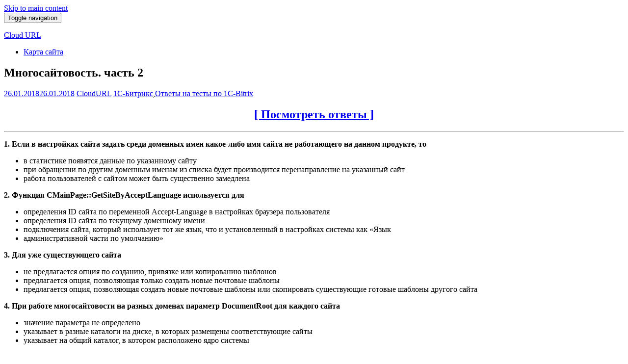

--- FILE ---
content_type: text/html; charset=UTF-8
request_url: https://cloudurl.ru/mnogosaytovost-chast-2/
body_size: 9169
content:
<!doctype html>
<!--[if !IE]>
<html class="no-js non-ie" lang="ru-RU"> <![endif]-->
<!--[if IE 7 ]>
<html class="no-js ie7" lang="ru-RU"> <![endif]-->
<!--[if IE 8 ]>
<html class="no-js ie8" lang="ru-RU"> <![endif]-->
<!--[if IE 9 ]>
<html class="no-js ie9" lang="ru-RU"> <![endif]-->
<!--[if gt IE 9]><!-->
<html class="no-js" lang="ru-RU"> <!--<![endif]-->
<head>
<meta charset="UTF-8">
<meta name="google-site-verification" content="1l7MP_SkUmN4mE5jMSt_bNbchAotdKUhDAFGY1_sgnE" />
<meta name="viewport" content="width=device-width, initial-scale=1">
<link rel="profile" href="http://gmpg.org/xfn/11">
<link rel="pingback" href="https://cloudurl.ru/xmlrpc.php">

<meta name='robots' content='index, follow, max-image-preview:large, max-snippet:-1, max-video-preview:-1' />

	<!-- This site is optimized with the Yoast SEO plugin v19.9 - https://yoast.com/wordpress/plugins/seo/ -->
	<title>Многосайтовость. часть 2</title>
	<link rel="canonical" href="https://cloudurl.ru/mnogosaytovost-chast-2/" />
	<meta property="og:locale" content="ru_RU" />
	<meta property="og:type" content="article" />
	<meta property="og:title" content="Многосайтовость. часть 2" />
	<meta property="og:description" content="[ Посмотреть ответы ] 1. Если в настройках сайта задать среди доменных имен какое-либо имя сайта не работающего на данном продукте, то в статистике появятся данные по указанному сайту при обращении по другим доменным именам из списка будет производится перенаправление на указанный сайт работа пользователей с сайтом может быть существенно замедлена 2. Функция CMainPage::GetSiteByAcceptLanguage используется для определения ID сайта [&hellip;]" />
	<meta property="og:url" content="https://cloudurl.ru/mnogosaytovost-chast-2/" />
	<meta property="og:site_name" content="Cloud URL" />
	<meta property="article:published_time" content="2018-01-26T14:36:44+00:00" />
	<meta property="article:modified_time" content="2018-01-26T14:39:13+00:00" />
	<meta name="author" content="CloudURL" />
	<meta name="twitter:label1" content="Написано автором" />
	<meta name="twitter:data1" content="CloudURL" />
	<script type="application/ld+json" class="yoast-schema-graph">{"@context":"https://schema.org","@graph":[{"@type":"WebPage","@id":"https://cloudurl.ru/mnogosaytovost-chast-2/","url":"https://cloudurl.ru/mnogosaytovost-chast-2/","name":"Многосайтовость. часть 2","isPartOf":{"@id":"https://cloudurl.ru/#website"},"datePublished":"2018-01-26T14:36:44+00:00","dateModified":"2018-01-26T14:39:13+00:00","author":{"@id":"https://cloudurl.ru/#/schema/person/28572e7233074f9636b018ccecdd8042"},"breadcrumb":{"@id":"https://cloudurl.ru/mnogosaytovost-chast-2/#breadcrumb"},"inLanguage":"ru-RU","potentialAction":[{"@type":"ReadAction","target":["https://cloudurl.ru/mnogosaytovost-chast-2/"]}]},{"@type":"BreadcrumbList","@id":"https://cloudurl.ru/mnogosaytovost-chast-2/#breadcrumb","itemListElement":[{"@type":"ListItem","position":1,"name":"Главное меню","item":"https://cloudurl.ru/"},{"@type":"ListItem","position":2,"name":"Многосайтовость. часть 2"}]},{"@type":"WebSite","@id":"https://cloudurl.ru/#website","url":"https://cloudurl.ru/","name":"Cloud URL","description":"","potentialAction":[{"@type":"SearchAction","target":{"@type":"EntryPoint","urlTemplate":"https://cloudurl.ru/?s={search_term_string}"},"query-input":"required name=search_term_string"}],"inLanguage":"ru-RU"},{"@type":"Person","@id":"https://cloudurl.ru/#/schema/person/28572e7233074f9636b018ccecdd8042","name":"CloudURL","image":{"@type":"ImageObject","inLanguage":"ru-RU","@id":"https://cloudurl.ru/#/schema/person/image/","url":"https://secure.gravatar.com/avatar/66b503a1298034a4e36133d283c68de7?s=96&d=mm&r=g","contentUrl":"https://secure.gravatar.com/avatar/66b503a1298034a4e36133d283c68de7?s=96&d=mm&r=g","caption":"CloudURL"},"url":"https://cloudurl.ru/author/admin/"}]}</script>
	<!-- / Yoast SEO plugin. -->


<link rel='dns-prefetch' href='//fonts.googleapis.com' />
<link rel="alternate" type="application/rss+xml" title="Cloud URL &raquo; Лента" href="https://cloudurl.ru/feed/" />
<link rel="alternate" type="application/rss+xml" title="Cloud URL &raquo; Лента комментариев" href="https://cloudurl.ru/comments/feed/" />
<script type="text/javascript">
window._wpemojiSettings = {"baseUrl":"https:\/\/s.w.org\/images\/core\/emoji\/14.0.0\/72x72\/","ext":".png","svgUrl":"https:\/\/s.w.org\/images\/core\/emoji\/14.0.0\/svg\/","svgExt":".svg","source":{"concatemoji":"https:\/\/cloudurl.ru\/wp-includes\/js\/wp-emoji-release.min.js?ver=6.1.9"}};
/*! This file is auto-generated */
!function(e,a,t){var n,r,o,i=a.createElement("canvas"),p=i.getContext&&i.getContext("2d");function s(e,t){var a=String.fromCharCode,e=(p.clearRect(0,0,i.width,i.height),p.fillText(a.apply(this,e),0,0),i.toDataURL());return p.clearRect(0,0,i.width,i.height),p.fillText(a.apply(this,t),0,0),e===i.toDataURL()}function c(e){var t=a.createElement("script");t.src=e,t.defer=t.type="text/javascript",a.getElementsByTagName("head")[0].appendChild(t)}for(o=Array("flag","emoji"),t.supports={everything:!0,everythingExceptFlag:!0},r=0;r<o.length;r++)t.supports[o[r]]=function(e){if(p&&p.fillText)switch(p.textBaseline="top",p.font="600 32px Arial",e){case"flag":return s([127987,65039,8205,9895,65039],[127987,65039,8203,9895,65039])?!1:!s([55356,56826,55356,56819],[55356,56826,8203,55356,56819])&&!s([55356,57332,56128,56423,56128,56418,56128,56421,56128,56430,56128,56423,56128,56447],[55356,57332,8203,56128,56423,8203,56128,56418,8203,56128,56421,8203,56128,56430,8203,56128,56423,8203,56128,56447]);case"emoji":return!s([129777,127995,8205,129778,127999],[129777,127995,8203,129778,127999])}return!1}(o[r]),t.supports.everything=t.supports.everything&&t.supports[o[r]],"flag"!==o[r]&&(t.supports.everythingExceptFlag=t.supports.everythingExceptFlag&&t.supports[o[r]]);t.supports.everythingExceptFlag=t.supports.everythingExceptFlag&&!t.supports.flag,t.DOMReady=!1,t.readyCallback=function(){t.DOMReady=!0},t.supports.everything||(n=function(){t.readyCallback()},a.addEventListener?(a.addEventListener("DOMContentLoaded",n,!1),e.addEventListener("load",n,!1)):(e.attachEvent("onload",n),a.attachEvent("onreadystatechange",function(){"complete"===a.readyState&&t.readyCallback()})),(e=t.source||{}).concatemoji?c(e.concatemoji):e.wpemoji&&e.twemoji&&(c(e.twemoji),c(e.wpemoji)))}(window,document,window._wpemojiSettings);
</script>
<style type="text/css">
img.wp-smiley,
img.emoji {
	display: inline !important;
	border: none !important;
	box-shadow: none !important;
	height: 1em !important;
	width: 1em !important;
	margin: 0 0.07em !important;
	vertical-align: -0.1em !important;
	background: none !important;
	padding: 0 !important;
}
</style>
	<link rel='stylesheet' id='wp-block-library-css' href='https://cloudurl.ru/wp-includes/css/dist/block-library/style.min.css?ver=6.1.9' type='text/css' media='all' />
<link rel='stylesheet' id='classic-theme-styles-css' href='https://cloudurl.ru/wp-includes/css/classic-themes.min.css?ver=1' type='text/css' media='all' />
<style id='global-styles-inline-css' type='text/css'>
body{--wp--preset--color--black: #000000;--wp--preset--color--cyan-bluish-gray: #abb8c3;--wp--preset--color--white: #ffffff;--wp--preset--color--pale-pink: #f78da7;--wp--preset--color--vivid-red: #cf2e2e;--wp--preset--color--luminous-vivid-orange: #ff6900;--wp--preset--color--luminous-vivid-amber: #fcb900;--wp--preset--color--light-green-cyan: #7bdcb5;--wp--preset--color--vivid-green-cyan: #00d084;--wp--preset--color--pale-cyan-blue: #8ed1fc;--wp--preset--color--vivid-cyan-blue: #0693e3;--wp--preset--color--vivid-purple: #9b51e0;--wp--preset--gradient--vivid-cyan-blue-to-vivid-purple: linear-gradient(135deg,rgba(6,147,227,1) 0%,rgb(155,81,224) 100%);--wp--preset--gradient--light-green-cyan-to-vivid-green-cyan: linear-gradient(135deg,rgb(122,220,180) 0%,rgb(0,208,130) 100%);--wp--preset--gradient--luminous-vivid-amber-to-luminous-vivid-orange: linear-gradient(135deg,rgba(252,185,0,1) 0%,rgba(255,105,0,1) 100%);--wp--preset--gradient--luminous-vivid-orange-to-vivid-red: linear-gradient(135deg,rgba(255,105,0,1) 0%,rgb(207,46,46) 100%);--wp--preset--gradient--very-light-gray-to-cyan-bluish-gray: linear-gradient(135deg,rgb(238,238,238) 0%,rgb(169,184,195) 100%);--wp--preset--gradient--cool-to-warm-spectrum: linear-gradient(135deg,rgb(74,234,220) 0%,rgb(151,120,209) 20%,rgb(207,42,186) 40%,rgb(238,44,130) 60%,rgb(251,105,98) 80%,rgb(254,248,76) 100%);--wp--preset--gradient--blush-light-purple: linear-gradient(135deg,rgb(255,206,236) 0%,rgb(152,150,240) 100%);--wp--preset--gradient--blush-bordeaux: linear-gradient(135deg,rgb(254,205,165) 0%,rgb(254,45,45) 50%,rgb(107,0,62) 100%);--wp--preset--gradient--luminous-dusk: linear-gradient(135deg,rgb(255,203,112) 0%,rgb(199,81,192) 50%,rgb(65,88,208) 100%);--wp--preset--gradient--pale-ocean: linear-gradient(135deg,rgb(255,245,203) 0%,rgb(182,227,212) 50%,rgb(51,167,181) 100%);--wp--preset--gradient--electric-grass: linear-gradient(135deg,rgb(202,248,128) 0%,rgb(113,206,126) 100%);--wp--preset--gradient--midnight: linear-gradient(135deg,rgb(2,3,129) 0%,rgb(40,116,252) 100%);--wp--preset--duotone--dark-grayscale: url('#wp-duotone-dark-grayscale');--wp--preset--duotone--grayscale: url('#wp-duotone-grayscale');--wp--preset--duotone--purple-yellow: url('#wp-duotone-purple-yellow');--wp--preset--duotone--blue-red: url('#wp-duotone-blue-red');--wp--preset--duotone--midnight: url('#wp-duotone-midnight');--wp--preset--duotone--magenta-yellow: url('#wp-duotone-magenta-yellow');--wp--preset--duotone--purple-green: url('#wp-duotone-purple-green');--wp--preset--duotone--blue-orange: url('#wp-duotone-blue-orange');--wp--preset--font-size--small: 13px;--wp--preset--font-size--medium: 20px;--wp--preset--font-size--large: 36px;--wp--preset--font-size--x-large: 42px;--wp--preset--spacing--20: 0.44rem;--wp--preset--spacing--30: 0.67rem;--wp--preset--spacing--40: 1rem;--wp--preset--spacing--50: 1.5rem;--wp--preset--spacing--60: 2.25rem;--wp--preset--spacing--70: 3.38rem;--wp--preset--spacing--80: 5.06rem;}:where(.is-layout-flex){gap: 0.5em;}body .is-layout-flow > .alignleft{float: left;margin-inline-start: 0;margin-inline-end: 2em;}body .is-layout-flow > .alignright{float: right;margin-inline-start: 2em;margin-inline-end: 0;}body .is-layout-flow > .aligncenter{margin-left: auto !important;margin-right: auto !important;}body .is-layout-constrained > .alignleft{float: left;margin-inline-start: 0;margin-inline-end: 2em;}body .is-layout-constrained > .alignright{float: right;margin-inline-start: 2em;margin-inline-end: 0;}body .is-layout-constrained > .aligncenter{margin-left: auto !important;margin-right: auto !important;}body .is-layout-constrained > :where(:not(.alignleft):not(.alignright):not(.alignfull)){max-width: var(--wp--style--global--content-size);margin-left: auto !important;margin-right: auto !important;}body .is-layout-constrained > .alignwide{max-width: var(--wp--style--global--wide-size);}body .is-layout-flex{display: flex;}body .is-layout-flex{flex-wrap: wrap;align-items: center;}body .is-layout-flex > *{margin: 0;}:where(.wp-block-columns.is-layout-flex){gap: 2em;}.has-black-color{color: var(--wp--preset--color--black) !important;}.has-cyan-bluish-gray-color{color: var(--wp--preset--color--cyan-bluish-gray) !important;}.has-white-color{color: var(--wp--preset--color--white) !important;}.has-pale-pink-color{color: var(--wp--preset--color--pale-pink) !important;}.has-vivid-red-color{color: var(--wp--preset--color--vivid-red) !important;}.has-luminous-vivid-orange-color{color: var(--wp--preset--color--luminous-vivid-orange) !important;}.has-luminous-vivid-amber-color{color: var(--wp--preset--color--luminous-vivid-amber) !important;}.has-light-green-cyan-color{color: var(--wp--preset--color--light-green-cyan) !important;}.has-vivid-green-cyan-color{color: var(--wp--preset--color--vivid-green-cyan) !important;}.has-pale-cyan-blue-color{color: var(--wp--preset--color--pale-cyan-blue) !important;}.has-vivid-cyan-blue-color{color: var(--wp--preset--color--vivid-cyan-blue) !important;}.has-vivid-purple-color{color: var(--wp--preset--color--vivid-purple) !important;}.has-black-background-color{background-color: var(--wp--preset--color--black) !important;}.has-cyan-bluish-gray-background-color{background-color: var(--wp--preset--color--cyan-bluish-gray) !important;}.has-white-background-color{background-color: var(--wp--preset--color--white) !important;}.has-pale-pink-background-color{background-color: var(--wp--preset--color--pale-pink) !important;}.has-vivid-red-background-color{background-color: var(--wp--preset--color--vivid-red) !important;}.has-luminous-vivid-orange-background-color{background-color: var(--wp--preset--color--luminous-vivid-orange) !important;}.has-luminous-vivid-amber-background-color{background-color: var(--wp--preset--color--luminous-vivid-amber) !important;}.has-light-green-cyan-background-color{background-color: var(--wp--preset--color--light-green-cyan) !important;}.has-vivid-green-cyan-background-color{background-color: var(--wp--preset--color--vivid-green-cyan) !important;}.has-pale-cyan-blue-background-color{background-color: var(--wp--preset--color--pale-cyan-blue) !important;}.has-vivid-cyan-blue-background-color{background-color: var(--wp--preset--color--vivid-cyan-blue) !important;}.has-vivid-purple-background-color{background-color: var(--wp--preset--color--vivid-purple) !important;}.has-black-border-color{border-color: var(--wp--preset--color--black) !important;}.has-cyan-bluish-gray-border-color{border-color: var(--wp--preset--color--cyan-bluish-gray) !important;}.has-white-border-color{border-color: var(--wp--preset--color--white) !important;}.has-pale-pink-border-color{border-color: var(--wp--preset--color--pale-pink) !important;}.has-vivid-red-border-color{border-color: var(--wp--preset--color--vivid-red) !important;}.has-luminous-vivid-orange-border-color{border-color: var(--wp--preset--color--luminous-vivid-orange) !important;}.has-luminous-vivid-amber-border-color{border-color: var(--wp--preset--color--luminous-vivid-amber) !important;}.has-light-green-cyan-border-color{border-color: var(--wp--preset--color--light-green-cyan) !important;}.has-vivid-green-cyan-border-color{border-color: var(--wp--preset--color--vivid-green-cyan) !important;}.has-pale-cyan-blue-border-color{border-color: var(--wp--preset--color--pale-cyan-blue) !important;}.has-vivid-cyan-blue-border-color{border-color: var(--wp--preset--color--vivid-cyan-blue) !important;}.has-vivid-purple-border-color{border-color: var(--wp--preset--color--vivid-purple) !important;}.has-vivid-cyan-blue-to-vivid-purple-gradient-background{background: var(--wp--preset--gradient--vivid-cyan-blue-to-vivid-purple) !important;}.has-light-green-cyan-to-vivid-green-cyan-gradient-background{background: var(--wp--preset--gradient--light-green-cyan-to-vivid-green-cyan) !important;}.has-luminous-vivid-amber-to-luminous-vivid-orange-gradient-background{background: var(--wp--preset--gradient--luminous-vivid-amber-to-luminous-vivid-orange) !important;}.has-luminous-vivid-orange-to-vivid-red-gradient-background{background: var(--wp--preset--gradient--luminous-vivid-orange-to-vivid-red) !important;}.has-very-light-gray-to-cyan-bluish-gray-gradient-background{background: var(--wp--preset--gradient--very-light-gray-to-cyan-bluish-gray) !important;}.has-cool-to-warm-spectrum-gradient-background{background: var(--wp--preset--gradient--cool-to-warm-spectrum) !important;}.has-blush-light-purple-gradient-background{background: var(--wp--preset--gradient--blush-light-purple) !important;}.has-blush-bordeaux-gradient-background{background: var(--wp--preset--gradient--blush-bordeaux) !important;}.has-luminous-dusk-gradient-background{background: var(--wp--preset--gradient--luminous-dusk) !important;}.has-pale-ocean-gradient-background{background: var(--wp--preset--gradient--pale-ocean) !important;}.has-electric-grass-gradient-background{background: var(--wp--preset--gradient--electric-grass) !important;}.has-midnight-gradient-background{background: var(--wp--preset--gradient--midnight) !important;}.has-small-font-size{font-size: var(--wp--preset--font-size--small) !important;}.has-medium-font-size{font-size: var(--wp--preset--font-size--medium) !important;}.has-large-font-size{font-size: var(--wp--preset--font-size--large) !important;}.has-x-large-font-size{font-size: var(--wp--preset--font-size--x-large) !important;}
.wp-block-navigation a:where(:not(.wp-element-button)){color: inherit;}
:where(.wp-block-columns.is-layout-flex){gap: 2em;}
.wp-block-pullquote{font-size: 1.5em;line-height: 1.6;}
</style>
<link rel='stylesheet' id='sparkling-bootstrap-css' href='https://cloudurl.ru/wp-content/themes/sparkling/inc/css/bootstrap.min.css?ver=6.1.9' type='text/css' media='all' />
<link rel='stylesheet' id='sparkling-icons-css' href='https://cloudurl.ru/wp-content/themes/sparkling/inc/css/font-awesome.min.css?ver=6.1.9' type='text/css' media='all' />
<link rel='stylesheet' id='sparkling-fonts-css' href='//fonts.googleapis.com/css?family=Open+Sans%3A400italic%2C400%2C600%2C700%7CRoboto+Slab%3A400%2C300%2C700&#038;ver=6.1.9' type='text/css' media='all' />
<link rel='stylesheet' id='sparkling-style-css' href='https://cloudurl.ru/wp-content/themes/sparkling/style.css?ver=6.1.9' type='text/css' media='all' />
<script type='text/javascript' src='https://cloudurl.ru/wp-includes/js/jquery/jquery.min.js?ver=3.6.1' id='jquery-core-js'></script>
<script type='text/javascript' src='https://cloudurl.ru/wp-includes/js/jquery/jquery-migrate.min.js?ver=3.3.2' id='jquery-migrate-js'></script>
<script type='text/javascript' src='https://cloudurl.ru/wp-content/themes/sparkling/inc/js/modernizr.min.js?ver=6.1.9' id='sparkling-modernizr-js'></script>
<script type='text/javascript' src='https://cloudurl.ru/wp-content/themes/sparkling/inc/js/bootstrap.min.js?ver=6.1.9' id='sparkling-bootstrapjs-js'></script>
<script type='text/javascript' src='https://cloudurl.ru/wp-content/themes/sparkling/inc/js/functions.min.js?ver=6.1.9' id='sparkling-functions-js'></script>
<link rel="https://api.w.org/" href="https://cloudurl.ru/wp-json/" /><link rel="alternate" type="application/json" href="https://cloudurl.ru/wp-json/wp/v2/posts/2338" /><link rel="EditURI" type="application/rsd+xml" title="RSD" href="https://cloudurl.ru/xmlrpc.php?rsd" />
<link rel="wlwmanifest" type="application/wlwmanifest+xml" href="https://cloudurl.ru/wp-includes/wlwmanifest.xml" />
<meta name="generator" content="WordPress 6.1.9" />
<link rel='shortlink' href='https://cloudurl.ru/?p=2338' />
<link rel="alternate" type="application/json+oembed" href="https://cloudurl.ru/wp-json/oembed/1.0/embed?url=https%3A%2F%2Fcloudurl.ru%2Fmnogosaytovost-chast-2%2F" />
<link rel="alternate" type="text/xml+oembed" href="https://cloudurl.ru/wp-json/oembed/1.0/embed?url=https%3A%2F%2Fcloudurl.ru%2Fmnogosaytovost-chast-2%2F&#038;format=xml" />
<style type="text/css"></style><link rel="icon" href="https://cloudurl.ru/wp-content/uploads/2016/08/icon-60x60.png" sizes="32x32" />
<link rel="icon" href="https://cloudurl.ru/wp-content/uploads/2016/08/icon.png" sizes="192x192" />
<link rel="apple-touch-icon" href="https://cloudurl.ru/wp-content/uploads/2016/08/icon.png" />
<meta name="msapplication-TileImage" content="https://cloudurl.ru/wp-content/uploads/2016/08/icon.png" />

</head>

<body class="post-template-default single single-post postid-2338 single-format-standard">
<a class="sr-only sr-only-focusable" href="#content">Skip to main content</a>
<div id="page" class="hfeed site">

	<header id="masthead" class="site-header" role="banner">
		<nav class="navbar navbar-default " role="navigation">
			<div class="container">
				<div class="row">
					<div class="site-navigation-inner col-sm-12">
						<div class="navbar-header">
							<button type="button" class="btn navbar-toggle" data-toggle="collapse" data-target=".navbar-ex1-collapse">
								<span class="sr-only">Toggle navigation</span>
								<span class="icon-bar"></span>
								<span class="icon-bar"></span>
								<span class="icon-bar"></span>
							</button>

							
							
							<div id="logo">
								<p class="site-name">									<a class="navbar-brand" href="https://cloudurl.ru/" title="Cloud URL" rel="home">Cloud URL</a>
								</p>							</div><!-- end of #logo -->

							
						</div>
						<div class="collapse navbar-collapse navbar-ex1-collapse"><ul id="menu-%d0%b3%d0%bb%d0%b0%d0%b2%d0%bd%d0%be%d0%b5" class="nav navbar-nav"><li id="menu-item-2184" class="menu-item menu-item-type-post_type menu-item-object-page menu-item-home menu-item-2184"><a title="Карта сайта" href="https://cloudurl.ru/">Карта сайта</a></li>
</ul></div>					</div>
				</div>
			</div>
		</nav><!-- .site-navigation -->
	</header><!-- #masthead -->

	<div id="content" class="site-content">

		<div class="top-section">
								</div>

		<div class="container main-content-area">
            			<div class="row side-pull-left">
				<div class="main-content-inner col-sm-12 col-md-8">
	<div id="primary" class="content-area">
		<main id="main" class="site-main" role="main">
	
		
			
<article id="post-2338" class="post-2338 post type-post status-publish format-standard hentry category-1s-bitriks category-----1-bitrix">
		<div class="post-inner-content">
		<header class="entry-header page-header">

			<h1 class="entry-title ">Многосайтовость. часть 2</h1>

							
			
			<div class="entry-meta">
				<span class="posted-on"><i class="fa fa-calendar"></i> <a href="https://cloudurl.ru/mnogosaytovost-chast-2/" rel="bookmark"><time class="entry-date published" datetime="2018-01-26T19:36:44+05:00">26.01.2018</time><time class="updated" datetime="2018-01-26T19:39:13+05:00">26.01.2018</time></a></span><span class="byline"> <i class="fa fa-user"></i> <span class="author vcard"><a class="url fn n" href="https://cloudurl.ru/author/admin/">CloudURL</a></span></span>
								<span class="cat-links"><i class="fa fa-folder-open-o"></i>
					 <a href="https://cloudurl.ru/heading/1s-bitriks/" rel="category tag">1С-Битрикс</a>,<a href="https://cloudurl.ru/heading/1s-bitriks/%d0%be%d1%82%d0%b2%d0%b5%d1%82%d1%8b-%d0%bd%d0%b0-%d1%82%d0%b5%d1%81%d1%82%d1%8b-%d0%bf%d0%be-1%d1%81-bitrix/" rel="category tag">Ответы на тесты по 1С-Bitrix</a>				</span>
								
			</div><!-- .entry-meta -->
		</header><!-- .entry-header -->

		<div class="entry-content">
			<h2 style="text-align: center;"><a href="https://cloudurl.ru/mnogosaytovost-chast-2-otveti/"><strong>[ Посмотреть ответы ]</strong></a></h2>
<hr />
<p><strong>1. Если в настройках сайта задать среди доменных имен какое-либо имя сайта не работающего на данном продукте, то</strong></p>
<ul>
<li>в статистике появятся данные по указанному сайту</li>
<li>при обращении по другим доменным именам из списка будет производится перенаправление на указанный сайт</li>
<li>работа пользователей с сайтом может быть существенно замедлена</li>
</ul>
<p><strong>2. Функция CMainPage::GetSiteByAcceptLanguage используется для</strong></p>
<ul>
<li>определения ID сайта по переменной Accept-Language в настройках браузера пользователя</li>
<li>определения ID сайта по текущему доменному имени</li>
<li>подключения сайта, который использует тот же язык, что и установленный в настройках системы как &#171;Язык</li>
<li>административной части по умолчанию&#187;</li>
</ul>
<p><strong>3. Для уже существующего сайта</strong></p>
<ul>
<li>не предлагается опция по созданию, привязке или копированию шаблонов</li>
<li>предлагается опция, позволяющая только создать новые почтовые шаблоны</li>
<li>предлагается опция, позволяющая создать новые почтовые шаблоны или скопировать существующие готовые шаблоны другого сайта</li>
</ul>
<p><strong>4. При работе многосайтовости на разных доменах параметр DocumentRoot для каждого сайта</strong></p>
<ul>
<li>значение параметра не определено</li>
<li>указывает в разные каталоги на диске, в которых размещены соответствующие сайты</li>
<li>указывает на общий каталог, в котором расположено ядро системы</li>
</ul>
<p><strong>5. Настройки языков используются</strong></p>
<ul>
<li>как для публичной, так и для административной части сайта</li>
<li>для задания параметров отображения содержимого сайта на данном языке в публичной части сайта</li>
<li>для задания параметров языка интерфейса в административном разделе</li>
</ul>
<p><strong>6. В дистрибутиве продукта демонстрационный сайт сконфигурирован для работы</strong></p>
<ul>
<li>используется комбинированный вариант настройки</li>
<li>для многосайтовости на разных доменах</li>
<li>для многосайтовости на одном домене</li>
</ul>
<p><strong>7. При использовании многосайтовости на разных доменах можно использовать</strong></p>
<ul>
<li>разные установки Apache</li>
<li>виртуальные сервера одной установки Apache</li>
<li>разные виртуальные сервера разных установок Apache</li>
<li>только один виртуальный сервер одной установки Apache</li>
</ul>
<p><strong>8. Для создания символических ссылок на сервере под управлением UNIX</strong></p>
<ul>
<li>используется утилита Junction от компании Sysinternals</li>
<li>используется команда ln -s</li>
<li>может быть использован программный способ создания символической ссылки с использованием PHP функции symlink</li>
</ul>
<p><strong>9. Идентификатор сайта определяется</strong></p>
<ul>
<li>двухсимвольной комбинацией, содержащей буквы латинского алфавита и цифры</li>
<li>двухсимвольной комбинацией, содержащей только буквы латинского алфавита</li>
<li>многосимвольной комбинацией, содержащей буквы латинского алфавита и цифры</li>
</ul>
<p><strong>10. Вы настроили многосайтовость на разных доменов для сайтов: example.com и shop.example.com. На shop.example.com вы видите правильные данные, но шаблон сайта отображается от example.com. Ваши действия, приводящие к оптимальному результату?</strong></p>
<ul>
<li>Отключить автокэширование</li>
<li>Изменить индекс сортировки у сайтов так, чтобы example.com в списке стоял ниже, чем shop.example.com</li>
<li>Перейти к многосайтовости на одном домене и сделать магазин на адресе example.com/shop</li>
<li>Отключить в настройках главного модуля &#171;Распространять куки на все домены&#187;</li>
<li>Отказаться от многосайтовости и построить все на одном сайте</li>
<li>Купить еще один экземпляр &#171;1С-Битрикс: Управление сайтом&#187; и разнести сайты на разные установки системы</li>
</ul>
<p><strong>11. Вы замечаете, что после добавления второго сайта первое открытие сайта в браузере приводит к некорректному отображению – сбитой кодировке. Настройка шаблонов и кодировки сайта произведена верно. Ваши действия, приводящие к оптимальному результату?</strong></p>
<ul>
<li>Отказаться от многосайтовости и построить все на одном сайте</li>
<li>Купить еще один экземпляр &#171;1С-Битрикс: Управление сайтом&#187; и разнести сайты на разные установки системы</li>
<li>Настроить серверную переменную BX_PERSONAL_ROOT в конфигурации apache для каждого из сайтов</li>
<li>Отключить HTML-кэширование</li>
<li>Отключить в настройках главного модуля &#171;Распространять куки на все домены&#187;</li>
</ul>
<hr />
<h2 style="text-align: center;"><a href="https://cloudurl.ru/mnogosaytovost-chast-2-otveti/"><strong>[ Посмотреть ответы ]</strong></a></h2>
					</div><!-- .entry-content -->

		<footer class="entry-meta">

	    	
		</footer><!-- .entry-meta -->
	</div>

	
</article><!-- #post-## -->

			
							

				<nav class="navigation post-navigation" role="navigation">
		<h1 class="screen-reader-text">Навигация записей</h1>
		<div class="nav-links">
			<div class="nav-previous"><a href="https://cloudurl.ru/otvety-yandex-direkt/" rel="prev"><i class="fa fa-chevron-left"></i> Ответы Яндекс Директ</a></div><div class="nav-next"><a href="https://cloudurl.ru/tekhnologiya-kompozitnyy-sayt/" rel="next">Технология Композитный сайт <i class="fa fa-chevron-right"></i></a></div>		</div><!-- .nav-links -->
	</nav><!-- .navigation -->
	
		
		</main><!-- #main -->
	</div><!-- #primary -->

</div>
	<div id="secondary" class="widget-area col-sm-12 col-md-4" role="complementary">
		<div class="well">
						<aside id="custom_html-3" class="widget_text widget widget_custom_html"><div class="textwidget custom-html-widget"><h3>E-mail: ru@cloudurl.ru</h3></div></aside><aside id="categories-10" class="widget widget_categories"><h3 class="widget-title">Рубрики</h3><form action="https://cloudurl.ru" method="get"><label class="screen-reader-text" for="cat">Рубрики</label><select  name='cat' id='cat' class='postform'>
	<option value='-1'>Выберите рубрику</option>
	<option class="level-0" value="38">1С-Битрикс&nbsp;&nbsp;(81)</option>
	<option class="level-1" value="57">&nbsp;&nbsp;&nbsp;Ответы на тесты по 1С-Bitrix&nbsp;&nbsp;(67)</option>
	<option class="level-0" value="58">Ajax&nbsp;&nbsp;(1)</option>
	<option class="level-0" value="41">api&nbsp;&nbsp;(2)</option>
	<option class="level-0" value="3">browser&nbsp;&nbsp;(4)</option>
	<option class="level-0" value="43">canvas&nbsp;&nbsp;(1)</option>
	<option class="level-0" value="46">CMS&nbsp;&nbsp;(8)</option>
	<option class="level-0" value="34">CSS&nbsp;&nbsp;(4)</option>
	<option class="level-0" value="40">Cистема управления версиями&nbsp;&nbsp;(3)</option>
	<option class="level-0" value="48">Designer&nbsp;&nbsp;(1)</option>
	<option class="level-0" value="4">domain&nbsp;&nbsp;(1)</option>
	<option class="level-0" value="36">education&nbsp;&nbsp;(6)</option>
	<option class="level-0" value="1">feedback&nbsp;&nbsp;(1)</option>
	<option class="level-0" value="44">framework&nbsp;&nbsp;(7)</option>
	<option class="level-1" value="55">&nbsp;&nbsp;&nbsp;laravel&nbsp;&nbsp;(1)</option>
	<option class="level-1" value="56">&nbsp;&nbsp;&nbsp;yii&nbsp;&nbsp;(2)</option>
	<option class="level-0" value="6">htaccess&nbsp;&nbsp;(4)</option>
	<option class="level-0" value="7">html&nbsp;&nbsp;(23)</option>
	<option class="level-0" value="8">image&nbsp;&nbsp;(3)</option>
	<option class="level-0" value="2">internet&nbsp;&nbsp;(1)</option>
	<option class="level-0" value="9">javascript&nbsp;&nbsp;(14)</option>
	<option class="level-0" value="63">OpenSSL&nbsp;&nbsp;(1)</option>
	<option class="level-0" value="10">php&nbsp;&nbsp;(10)</option>
	<option class="level-0" value="11">seo / smm&nbsp;&nbsp;(2)</option>
	<option class="level-0" value="12">service&nbsp;&nbsp;(3)</option>
	<option class="level-0" value="50">soft&nbsp;&nbsp;(1)</option>
	<option class="level-0" value="35">SVG&nbsp;&nbsp;(2)</option>
	<option class="level-0" value="42">telegram&nbsp;&nbsp;(1)</option>
	<option class="level-0" value="54">Unix&nbsp;&nbsp;(2)</option>
	<option class="level-0" value="59">vk&nbsp;&nbsp;(1)</option>
	<option class="level-0" value="47">WordPress&nbsp;&nbsp;(3)</option>
	<option class="level-0" value="49">Базы данных&nbsp;&nbsp;(2)</option>
	<option class="level-0" value="51">Метатеги&nbsp;&nbsp;(1)</option>
	<option class="level-0" value="60">Микроразметка&nbsp;&nbsp;(1)</option>
	<option class="level-0" value="53">Разное&nbsp;&nbsp;(1)</option>
	<option class="level-0" value="62">Справочники&nbsp;&nbsp;(1)</option>
	<option class="level-0" value="52">Юмор&nbsp;&nbsp;(1)</option>
	<option class="level-0" value="61">Яндекс Директ&nbsp;&nbsp;(2)</option>
</select>
</form>
<script type="text/javascript">
/* <![CDATA[ */
(function() {
	var dropdown = document.getElementById( "cat" );
	function onCatChange() {
		if ( dropdown.options[ dropdown.selectedIndex ].value > 0 ) {
			dropdown.parentNode.submit();
		}
	}
	dropdown.onchange = onCatChange;
})();
/* ]]> */
</script>

			</aside>
		<aside id="recent-posts-10" class="widget widget_recent_entries">
		<h3 class="widget-title">Свежие записи</h3>
		<ul>
											<li>
					<a href="https://cloudurl.ru/%d0%b0%d0%b4%d0%bc%d0%b8%d0%bd%d0%b8%d1%81%d1%82%d1%80%d0%b0%d1%82%d0%be%d1%80-%d0%bc%d0%be%d0%b4%d1%83%d0%bb%d0%b8-%d1%81%d1%80%d0%b5%d0%b4%d1%81%d1%82%d0%b2%d0%b0-%d0%be%d0%b1%d1%83%d1%87%d0%b5-2/">Администратор. Модули. Средства обучения и помощи.</a>
									</li>
											<li>
					<a href="https://cloudurl.ru/%d0%b0%d0%b4%d0%bc%d0%b8%d0%bd%d0%b8%d1%81%d1%82%d1%80%d0%b0%d1%82%d0%be%d1%80-%d0%bc%d0%be%d0%b4%d1%83%d0%bb%d0%b8-%d1%81%d1%80%d0%b5%d0%b4%d1%81%d1%82%d0%b2%d0%b0-%d0%be%d0%b1%d1%83%d1%87%d0%b5/"> Администратор. Модули. Средства обучения и помощи. Ответы</a>
									</li>
											<li>
					<a href="https://cloudurl.ru/%d0%b0%d0%b4%d0%bc%d0%b8%d0%bd%d0%b8%d1%81%d1%82%d1%80%d0%b0%d1%82%d0%be%d1%80-%d0%b1%d0%b0%d0%b7%d0%be%d0%b2%d1%8b%d0%b9-%d0%be%d0%b1%d0%b5%d1%81%d0%bf%d0%b5%d1%87%d0%b5%d0%bd%d0%b8%d0%b5-%d0%b1-2/">Администратор. Базовый. Обеспечение безопасности</a>
									</li>
											<li>
					<a href="https://cloudurl.ru/%d0%b0%d0%b4%d0%bc%d0%b8%d0%bd%d0%b8%d1%81%d1%82%d1%80%d0%b0%d1%82%d0%be%d1%80-%d0%b1%d0%b0%d0%b7%d0%be%d0%b2%d1%8b%d0%b9-%d0%be%d0%b1%d0%b5%d1%81%d0%bf%d0%b5%d1%87%d0%b5%d0%bd%d0%b8%d0%b5-%d0%b1/"> Администратор. Базовый. Обеспечение безопасности &#8212; Ответы</a>
									</li>
											<li>
					<a href="https://cloudurl.ru/%d0%b0%d0%b4%d0%bc%d0%b8%d0%bd%d0%b8%d1%81%d1%82%d1%80%d0%b0%d1%82%d0%be%d1%80-%d0%b1%d0%b0%d0%b7%d0%be%d0%b2%d1%8b%d0%b9-%d0%bf%d0%be%d0%bb%d1%8c%d0%b7%d0%be%d0%b2%d0%b0%d1%82%d0%b5%d0%bb%d0%b8-2/">Администратор. Базовый. Пользователи и авторизация</a>
									</li>
											<li>
					<a href="https://cloudurl.ru/%d0%b0%d0%b4%d0%bc%d0%b8%d0%bd%d0%b8%d1%81%d1%82%d1%80%d0%b0%d1%82%d0%be%d1%80-%d0%b1%d0%b0%d0%b7%d0%be%d0%b2%d1%8b%d0%b9-%d0%bf%d0%be%d0%bb%d1%8c%d0%b7%d0%be%d0%b2%d0%b0%d1%82%d0%b5%d0%bb%d0%b8/"> Администратор. Базовый. Пользователи и авторизация &#8212; Ответы</a>
									</li>
					</ul>

		</aside>		</div>
	</div><!-- #secondary -->
		</div><!-- close .row -->
	</div><!-- close .container -->
</div><!-- close .site-content -->

	<div id="footer-area">
		<div class="container footer-inner">
			<div class="row">
				
	
	<div class="footer-widget-area">
		
		
				<div class="col-sm-4 footer-widget" role="complementary">
			<div id="text-3" class="widget widget_text">			<div class="textwidget"><p>E-mail: ru@cloudurl.ru</p>
</div>
		</div>		</div><!-- .widget-area .third -->
			</div>			</div>
		</div>

		<footer id="colophon" class="site-footer" role="contentinfo">
			<div class="site-info container">
				<div class="row">
										<nav role="navigation" class="col-md-6">
											</nav>
					<div class="copyright col-md-6">
					
					<a href="http://cloudurl.ru/">Cloudurl.ru</a>
										</div>
				</div>
			</div><!-- .site-info -->
			<div class="scroll-to-top"><i class="fa fa-angle-up"></i></div><!-- .scroll-to-top -->
		</footer><!-- #colophon -->
	</div>
</div><!-- #page -->

  <script type="text/javascript">
    jQuery( document ).ready( function( $ ){
      if ( $( window ).width() >= 767 ){
        $( '.navbar-nav > li.menu-item > a' ).click( function(){
            if( $( this ).attr('target') !== '_blank' ){
                window.location = $( this ).attr( 'href' );
            }else{
                var win = window.open($( this ).attr( 'href' ), '_blank');
                win.focus();
            }
        });
      }
    });
  </script>
<!-- Yandex.Metrika counter -->
<script type="text/javascript" >
   (function(m,e,t,r,i,k,a){m[i]=m[i]||function(){(m[i].a=m[i].a||[]).push(arguments)};
   m[i].l=1*new Date();k=e.createElement(t),a=e.getElementsByTagName(t)[0],k.async=1,k.src=r,a.parentNode.insertBefore(k,a)})
   (window, document, "script", "https://mc.yandex.ru/metrika/tag.js", "ym");

   ym(28456456, "init", {
        clickmap:true,
        trackLinks:true,
        accurateTrackBounce:true,
        webvisor:true
   });
</script>
<noscript><div><img src="https://mc.yandex.ru/watch/28456456" style="position:absolute; left:-9999px;" alt="" /></div></noscript>
<!-- /Yandex.Metrika counter --><script type='text/javascript' src='https://cloudurl.ru/wp-content/themes/sparkling/inc/js/skip-link-focus-fix.js?ver=20140222' id='sparkling-skip-link-focus-fix-js'></script>

</body>
</html>